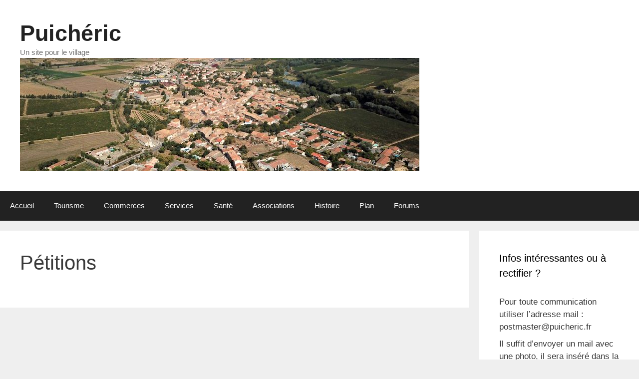

--- FILE ---
content_type: text/css
request_url: https://puicheric.fr/wp-content/plugins/image-viewer-made-easy/css/wivme-front.css?ver=6.9
body_size: 104
content:
/* Frontend styles */

.wivme-front-viewer-single{
	width: 31% !important;
	float: left !important;
	margin:5px 1% !important;
	height: 175px !important;
}

.wivme-front-viewer-single img{
	width: 100% !important;
	height: 100% !important;
}

.wivme-clear{
	clear: both;
}

.viewer-container{
	width: auto !important;
}

.viewer-canvas img{
	margin-left: auto !important;
}

.viewer-list{
	margin: auto !important;
}

--- FILE ---
content_type: application/javascript
request_url: https://puicheric.fr/wp-content/plugins/image-viewer-made-easy/js/wivme-front.js?ver=6.9
body_size: -71
content:
// Frontend scripts

--- FILE ---
content_type: text/plain
request_url: https://www.google-analytics.com/j/collect?v=1&_v=j102&a=1969507477&t=pageview&_s=1&dl=https%3A%2F%2Fpuicheric.fr%2Fpetitions-2%2F&ul=en-us%40posix&dt=P%C3%A9titions%20-%20Puich%C3%A9ric&sr=1280x720&vp=1280x720&_u=IEBAAEABAAAAACAAI~&jid=1103922175&gjid=1748844216&cid=2101526917.1769876904&tid=UA-104893006-1&_gid=1127402180.1769876904&_r=1&_slc=1&z=1752372335
body_size: -449
content:
2,cG-Q9TX51S0VG